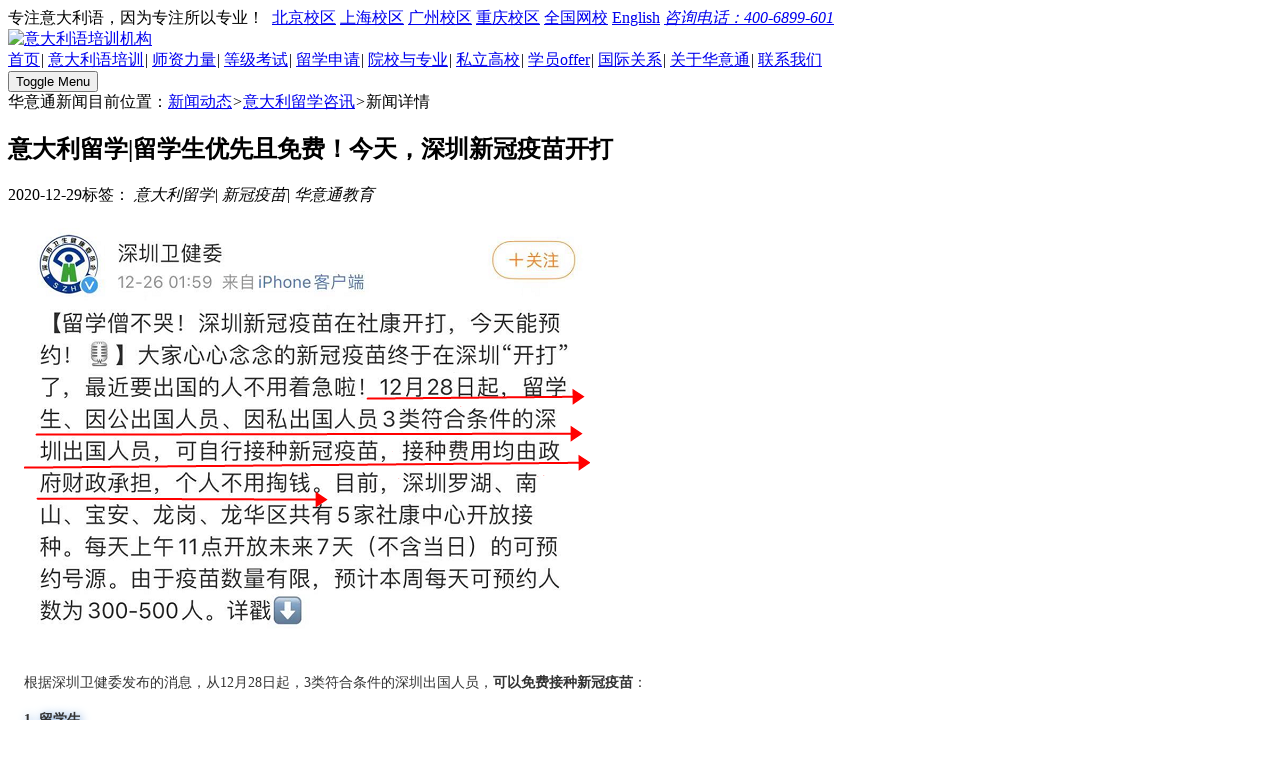

--- FILE ---
content_type: text/html; charset=utf-8
request_url: http://ucsc.amoitaly.cn/detailp/1272
body_size: 10991
content:
<!DOCTYPE html>



<head lang="en">

<meta http-equiv="Content-Type" content="text/html; charset=utf-8" />

<title>意大利留学|留学生优先且免费！今天，深圳新冠疫苗开打</title>

<meta name="description" content="" />

<meta name="keywords" content="意大利留学     新冠疫苗    华意通教育" />

<meta http-equiv="X-UA-Compatible" content="IE=edge">

<meta name="viewport" content="width=device-width, initial-scale=1.0, maximum-scale=1.0, user-scalable=0">

<meta name="apple-mobile-web-app-capable" content="yes">

<meta name="apple-mobile-web-app-status-bar-style" content="black">

<meta name="format-detection" content="telephone=no">

<meta name="renderer" content="webkit">

<meta http-equiv="Cache-Control" content="no-siteapp"/>

<meta name="referrer" content="no-referrer">

<link rel="shortcut icon" href="/favicon.ico" type="image/x-icon" /> 
<link href="/Public/Home/css/animate.min.css" rel="stylesheet" type="text/css">

<link href="/Public/Home/css/cs3.css" rel="stylesheet" type="text/css">

<link href="/Public/Home/css/bootstrap.css" rel="stylesheet" type="text/css">

<link href="/Public/Home/css/style.css" rel="stylesheet" type="text/css">

<link href="/Public/Home/css/css.css" rel="stylesheet" type="text/css">

<link rel="stylesheet" href="/Public/Home/css/main.css">

<link rel="stylesheet" href="/Public/Home/css/swiper.min.css">

<link rel="stylesheet" href="/Public/Home/css/sw.css">

<link href="/Public/Home/css/ggys.css" rel="stylesheet" type="text/css">

<!-- Just for debugging purposes. Don't actually copy these 2 lines! -->

<!--[if lt IE 9]><script src="/Public/Home/js/ie8-responsive-file-warning?v=20135313.js"></script><![endif]-->

<script src="/Public/Home/js/ie-emulation-modes-warning.js?v=20135324"></script>

<!-- HTML5 shim and Respond.js for IE8 support of HTML5 elements and media queries -->

<!--[if lt IE 9]><a href="images">images</a>

<script src="https://oss.maxcdn.com/html5shiv/3.7.2/html5shiv.min.js?v=20135313"></script> 

<script src="https://oss.maxcdn.com/respond/1.4.2/respond.min.js?v=20135313"></script>

<![endif]-->



<script src="/Public/Home/js/ie.js" type="text/javascript"></script>

</head>



<body>

<div id="wrapper">

   <div class="box">
  <div class="headr">
    <div class="headr_t"><span>专注意大利语，因为专注所以专业！</span>
      <font><img src="/Public/Home/tu/tu.jpg" alt="" />
        <a href="/home/gzxq/gzxqpc/sid/1.html" rel="nofollow"><img src="/Public/Home/tu/tu1.jpg" alt="" />北京校区</a>
        <a href="/home/gzxq/gzxqpc/sid/2.html" rel="nofollow"><img src="/Public/Home/tu/tu2.jpg" alt="" />上海校区</a>
        <a href="/home/gzxq/gzxqpc/sid/3.html" rel="nofollow"><img src="/Public/Home/tu/tu3.jpg" alt="" />广州校区</a>
        <a href="/home/gzxq/gzxqpc/sid/4.html" rel="nofollow"><img src="/Public/Home/tu/tu4.jpg" alt="" />重庆校区</a>
        <a href="/home/ydlypx/ydlypx9pc.html" rel="nofollow"><img src="/Public/Home/tu/tu5.jpg" alt="" />全国网校</a>
        <a href="/home/yy/yy.html" rel="nofollow">English</a>
        <em><a href="tel:400-6899-601"><img src="/Public/Home/tu/tu6.jpg"
              alt="" />咨询电话：400-6899-601</a></em>
      </font>
    </div>
    <div class="headr_b">
      <div class="logo"><a href="/"><img src="/Public/Home/images/logo.png" alt="意大利语培训机构" /></a></div>
      <div class="pc_nav">

        <a href="/" class="">首页</a><em>|</em>

        <a href="/ydlypxpc" class="">意大利语培训</a><em>|</em>
        <a href="/szllpc" class="">师资力量</a><em>|</em>
        <a href="/djkspc" class="">等级考试</a><em>|</em>
        <!-- <a href="/newspc" class="sini" >新闻资讯</a><em>|</em> -->
        <a href="/lxsqpc" class="">留学申请</a><em>|</em>
        <a href="/yxyzypc" class="">院校与专业</a><em>|</em>
        <a href="/home/mlo/index.html">私立高校</a><em>|</em>
        <a href="/xypc" class="">学员offer</a><em>|</em>
        <a href="/gjgxpc" class="">国际关系</a><em>|</em>

        <a href="/gywmpc" class="" rel="nofollow">关于华意通</a><em>|</em>

        <a href="/lxwmpc" class="" rel="nofollow">联系我们</a>


      </div>
      <button id="mm-menu-toggle" class="mm-menu-toggle">Toggle Menu</button>
    </div>
  </div>
</div>
<!-- <script language="javascript" src="//scripts.easyliao.com/js/easyliao.js"></script> -->

<script language="javascript">
  function browserRedirect() {
    var sUserAgent = navigator.userAgent.toLowerCase();
    var bIsIpad = sUserAgent.match(/ipad/i) == "ipad";
    var bIsIphoneOs = sUserAgent.match(/iphone os/i) == "iphone os";
    var bIsMidp = sUserAgent.match(/midp/i) == "midp";
    var bIsUc7 = sUserAgent.match(/rv:1.2.3.4/i) == "rv:1.2.3.4";
    var bIsUc = sUserAgent.match(/ucweb/i) == "ucweb";
    var bIsAndroid = sUserAgent.match(/android/i) == "android";
    var bIsCE = sUserAgent.match(/windows ce/i) == "windows ce";
    var bIsWM = sUserAgent.match(/windows mobile/i) == "windows mobile";
    if (bIsIpad || bIsIphoneOs || bIsMidp || bIsUc7 || bIsUc || bIsAndroid || bIsCE || bIsWM) {
      return true;
    }
    return false;
  }

  // if (browserRedirect()) {
  //   document.writeln('<script type="text/javascript" charset="UTF-8" src="//scripts.easyliao.com/33106/63555.js"></sc' + 'ript>');
  // } else {
  //   document.writeln('<script type="text/javascript" charset="UTF-8" src="//scripts.easyliao.com/33106/63321.js"></sc' + 'ript>');
  // }
//  function easyliao(){
//     let head = document.querySelector('head');                
//     let setScript = document.createElement("script");                
//     setScript.setAttribute("type", "text/javascript");                
//     setScript.setAttribute("charset", "UTF-8");                
//     setScript.setAttribute("src", "https://scripts.easyliao.com/33106/63321/lazy.js");                
//     setScript.setAttribute("id", "test1");                
//     head.appendChild(setScript);                
//     let Script = document.createElement("script");                
//     Script.setAttribute("type", "text/javascript");                
//     Script.setAttribute("charset", "UTF-8");                
//     Script.setAttribute("src", "https://scripts.easyliao.com/js/easyliao.js");                
//     Script.setAttribute("id", "test2");                
//     head.appendChild(Script);            
// }            
// easyliao(); 
function easyliao() {
      let head = document.querySelector('head');
      let setScript = document.createElement("script");
      setScript.setAttribute("type", "text/javascript");
      setScript.setAttribute("charset", "UTF-8");
      setScript.setAttribute("src", "https://scripts.easyliao.com/33106/63321/lazy.js");
      setScript.setAttribute("id", "test1"); head.appendChild(setScript);
      let Script = document.createElement("script"); Script.setAttribute("type", "text/javascript");
      Script.setAttribute("charset", "UTF-8");
      Script.setAttribute("src", "https://scripts.easyliao.com/js/easyliao.js");
      Script.setAttribute("id", "test2"); head.appendChild(Script);
    }
    setTimeout(function () {
      easyliao()
    }, 1000);
</script>

  <div class="xw_box2">

    <div class="xwqi">

      <div class="xwqi_l">

        <div class="dqwz"><span>华意通新闻</span><font>目前位置：<a href="/home/news/news.html">新闻动态</a><em>></em><a href="/home/news/news/cid/2.html">意大利留学咨讯</a><em>></em><a >新闻详情</a></font></div>

        <div class="nyin">

          <div class="nyin_t">

            <h2>意大利留学|留学生优先且免费！今天，深圳新冠疫苗开打</h2>

            <p><span><img src="/Public/Home/tu/tu122.jpg" alt="" />2020-12-29</span><span><img src="/Public/Home/tu/tu123.jpg" alt="" />标签：

            
              <em>意大利留学</em><i>|</i>
              <em>     新冠疫苗</em><i>|</i>
              <em>    华意通教育</em>


            </span></p>

          </div>

          <div class="nyin_b">

            <p style="margin: 0px 1em; padding: 0px; max-width: 100%; clear: both; min-height: 1em; color: rgb(51, 51, 51); font-family: -apple-system-font, BlinkMacSystemFont, "><span style="margin: 0px; padding: 0px; max-width: 100%; box-sizing: border-box !important; word-wrap: break-word !important; font-size: 14px; font-family: Optima-Regular, PingFangTC-light;"><img class="" src="https://mmbiz.qpic.cn/sz_mmbiz_png/toFYYpzFAV888hJHJza9b4c84XiaibcpogEvQgMm7vnBLHkLeiamreWjicyORCicm8nmmEc3h91NNLAib74vhicibVkf0Q/640?wx_fmt=png&tp=webp&wxfrom=5&wx_lazy=1&wx_co=1" alt="图片"/></span></p><p style="margin: 0px 1em; padding: 0px; max-width: 100%; clear: both; min-height: 1em; color: rgb(51, 51, 51); font-family: -apple-system-font, BlinkMacSystemFont, "><br/></p><p style="margin: 0px 1em; padding: 0px; max-width: 100%; clear: both; min-height: 1em; color: rgb(51, 51, 51); font-family: -apple-system-font, BlinkMacSystemFont, "><br/></p><p style="margin: 0px 1em; padding: 0px; max-width: 100%; clear: both; min-height: 1em; color: rgb(51, 51, 51); font-family: -apple-system-font, BlinkMacSystemFont, "><span style="margin: 0px; padding: 0px; max-width: 100%; box-sizing: border-box !important; word-wrap: break-word !important; font-family: Optima-Regular, PingFangTC-light;"><span style="margin: 0px; padding: 0px; max-width: 100%; box-sizing: border-box !important; word-wrap: break-word !important; font-size: 14px;">根据深圳卫健委发布的消息，从12月28日起，3类符合条件的深圳出国人员，</span><strong style="margin: 0px; padding: 0px; max-width: 100%; box-sizing: border-box !important; word-wrap: break-word !important;"><span style="margin: 0px; padding: 0px; max-width: 100%; box-sizing: border-box !important; word-wrap: break-word !important; font-size: 14px;">可以免费接种新冠疫苗</span></strong><span style="margin: 0px; padding: 0px; max-width: 100%; box-sizing: border-box !important; word-wrap: break-word !important; font-size: 14px;">：</span></span></p><p style="margin: 0px 1em; padding: 0px; max-width: 100%; clear: both; min-height: 1em; color: rgb(51, 51, 51); font-family: -apple-system-font, BlinkMacSystemFont, "><span style="margin: 0px; padding: 0px; max-width: 100%; box-sizing: border-box !important; word-wrap: break-word !important; font-size: 14px; font-family: Optima-Regular, PingFangTC-light;">&nbsp;</span></p><p style="margin: 0px 1em; padding: 0px; max-width: 100%; clear: both; min-height: 1em; color: rgb(51, 51, 51); font-family: -apple-system-font, BlinkMacSystemFont, "><span style="margin: 0px; padding: 0px; max-width: 100%; box-sizing: border-box !important; word-wrap: break-word !important; font-family: Optima-Regular, PingFangTC-light;"><strong style="margin: 0px; padding: 0px; max-width: 100%; box-sizing: border-box !important; word-wrap: break-word !important;"><span style="margin: 0px; padding: 0px; max-width: 100%; box-sizing: border-box !important; word-wrap: break-word !important; font-size: 14px; text-shadow: rgb(84, 141, 212) 2px 2px 10px;">1. 留学生</span></strong></span></p><p style="margin: 0px 1em; padding: 0px; max-width: 100%; clear: both; min-height: 1em; color: rgb(51, 51, 51); font-family: -apple-system-font, BlinkMacSystemFont, "><span style="margin: 0px; padding: 0px; max-width: 100%; box-sizing: border-box !important; word-wrap: break-word !important; font-family: Optima-Regular, PingFangTC-light;"><strong style="margin: 0px; padding: 0px; max-width: 100%; box-sizing: border-box !important; word-wrap: break-word !important;"><span style="margin: 0px; padding: 0px; max-width: 100%; box-sizing: border-box !important; word-wrap: break-word !important; font-size: 14px; text-shadow: rgb(84, 141, 212) 2px 2px 10px;">2.<span class="Apple-converted-space">&nbsp;</span><span style="margin: 0px; padding: 0px; max-width: 100%; box-sizing: border-box !important; word-wrap: break-word !important; text-shadow: rgb(84, 141, 212) 2px 2px 10px;">因公出国人员</span></span></strong></span></p><p style="margin: 0px 1em; padding: 0px; max-width: 100%; clear: both; min-height: 1em; color: rgb(51, 51, 51); font-family: -apple-system-font, BlinkMacSystemFont, "><span style="margin: 0px; padding: 0px; max-width: 100%; box-sizing: border-box !important; word-wrap: break-word !important; font-family: Optima-Regular, PingFangTC-light;"><strong style="margin: 0px; padding: 0px; max-width: 100%; box-sizing: border-box !important; word-wrap: break-word !important;"><span style="margin: 0px; padding: 0px; max-width: 100%; box-sizing: border-box !important; word-wrap: break-word !important; font-size: 14px; text-shadow: rgb(84, 141, 212) 2px 2px 10px;">3.<span class="Apple-converted-space">&nbsp;</span><span style="margin: 0px; padding: 0px; max-width: 100%; box-sizing: border-box !important; word-wrap: break-word !important; text-shadow: rgb(84, 141, 212) 2px 2px 10px;">因私出国人员</span></span></strong><span style="margin: 0px; padding: 0px; max-width: 100%; box-sizing: border-box !important; word-wrap: break-word !important; font-size: 14px;"><br/><br/>当然，如果是有以下情况的，不应该打！<br/><br/>年龄小于18岁或大于59岁；</span></span></p><p style="margin: 0px 1em; padding: 0px; max-width: 100%; clear: both; min-height: 1em; color: rgb(51, 51, 51); font-family: -apple-system-font, BlinkMacSystemFont, "><span style="margin: 0px; padding: 0px; max-width: 100%; box-sizing: border-box !important; word-wrap: break-word !important; font-size: 14px; font-family: Optima-Regular, PingFangTC-light;">&nbsp;既往接种疫苗时，发生过严重过敏反应的；</span></p><p style="margin: 0px 1em; padding: 0px; max-width: 100%; clear: both; min-height: 1em; color: rgb(51, 51, 51); font-family: -apple-system-font, BlinkMacSystemFont, "><span style="margin: 0px; padding: 0px; max-width: 100%; box-sizing: border-box !important; word-wrap: break-word !important; font-size: 14px; font-family: Optima-Regular, PingFangTC-light;">孕妇；</span></p><p style="margin: 0px 1em; padding: 0px; max-width: 100%; clear: both; min-height: 1em; color: rgb(51, 51, 51); font-family: -apple-system-font, BlinkMacSystemFont, "><span style="margin: 0px; padding: 0px; max-width: 100%; box-sizing: border-box !important; word-wrap: break-word !important; font-size: 14px; font-family: Optima-Regular, PingFangTC-light;">患急性疾病、严重慢性疾病、慢性疾病的急性发作期和发热者；</span></p><p style="margin: 0px 1em; padding: 0px; max-width: 100%; clear: both; min-height: 1em; color: rgb(51, 51, 51); font-family: -apple-system-font, BlinkMacSystemFont, "><span style="font-family: Optima-Regular, PingFangTC-light; font-size: 14px; letter-spacing: 0.544px;">&nbsp;患有其他疾病，经医生评估后认为不能接种的。</span></p><p style="margin: 0px 1em; padding: 0px; max-width: 100%; clear: both; min-height: 1em; color: rgb(51, 51, 51); font-family: -apple-system-font, BlinkMacSystemFont, "><span style="margin: 0px; padding: 0px; max-width: 100%; box-sizing: border-box !important; word-wrap: break-word !important; font-size: 14px; font-family: Optima-Regular, PingFangTC-light;">&nbsp;</span></p><p style="margin: 0px 1em; padding: 0px; max-width: 100%; clear: both; min-height: 1em; color: rgb(51, 51, 51); font-family: -apple-system-font, BlinkMacSystemFont, "><span style="margin: 0px; padding: 0px; max-width: 100%; box-sizing: border-box !important; word-wrap: break-word !important; font-family: Optima-Regular, PingFangTC-light;"><strong style="margin: 0px; padding: 0px; max-width: 100%; box-sizing: border-box !important; word-wrap: break-word !important;"><span style="margin: 0px; padding: 0px; max-width: 100%; box-sizing: border-box !important; word-wrap: break-word !important; font-size: 14px;">未成年的留学孩子，预约不了哈。<br/><span style="margin: 0px; padding: 0px; max-width: 100%; color: rgb(110, 110, 110); text-align: left; box-sizing: border-box !important; overflow-wrap: break-word !important;">系统将会对受种者年龄和人群分类进行校验，</span><strong style="margin: 0px; padding: 0px; max-width: 100%; color: rgb(110, 110, 110); text-align: left; box-sizing: border-box !important; overflow-wrap: break-word !important;">不满18岁及超过59岁的人将无法进进入预约环节。</strong></span></strong></span></p><p style="margin: 0px 1em; padding: 0px; max-width: 100%; clear: both; min-height: 1em; color: rgb(51, 51, 51); font-family: -apple-system-font, BlinkMacSystemFont, "><span style="margin: 0px; padding: 0px; max-width: 100%; box-sizing: border-box !important; word-wrap: break-word !important; font-size: 14px; font-family: Optima-Regular, PingFangTC-light;">&nbsp;</span></p><p style="margin: 0px 1em; padding: 0px; max-width: 100%; clear: both; min-height: 1em; color: rgb(51, 51, 51); font-family: -apple-system-font, BlinkMacSystemFont, "><span style="margin: 0px; padding: 0px; max-width: 100%; box-sizing: border-box !important; word-wrap: break-word !important; font-size: 14px; font-family: Optima-Regular, PingFangTC-light;">那疫苗有多少？疫苗去哪打？疫苗咋预约？<br/><br/><br/><br/></span></p><p style="margin: 0px 1em; padding: 0px; max-width: 100%; clear: both; min-height: 1em; color: rgb(51, 51, 51); font-family: -apple-system-font, BlinkMacSystemFont, "><span style="margin: 0px; padding: 0px; max-width: 100%; box-sizing: border-box !important; word-wrap: break-word !important; color: rgb(84, 141, 212); font-family: Optima-Regular, PingFangTC-light;"><strong style="margin: 0px; padding: 0px; max-width: 100%; box-sizing: border-box !important; word-wrap: break-word !important;"><span style="margin: 0px; padding: 0px; max-width: 100%; font-size: 14px; box-sizing: border-box !important; overflow-wrap: break-word !important;">&lt;&lt;&lt;&lt;<span style="margin: 0px; padding: 0px; max-width: 100%; box-sizing: border-box !important; overflow-wrap: break-word !important;">疫苗有多少</span></span></strong></span></p><p style="margin: 0px 1em; padding: 0px; max-width: 100%; clear: both; min-height: 1em; color: rgb(51, 51, 51); font-family: -apple-system-font, BlinkMacSystemFont, "><span style="margin: 0px; padding: 0px; max-width: 100%; box-sizing: border-box !important; word-wrap: break-word !important; color: rgb(84, 141, 212); font-family: Optima-Regular, PingFangTC-light;"><strong style="margin: 0px; padding: 0px; max-width: 100%; box-sizing: border-box !important; word-wrap: break-word !important;"><span style="margin: 0px; padding: 0px; max-width: 100%; font-size: 14px; box-sizing: border-box !important; overflow-wrap: break-word !important;"><br/></span></strong></span></p><p style="margin: 0px 1em; padding: 0px; max-width: 100%; clear: both; min-height: 1em; color: rgb(51, 51, 51); font-family: -apple-system-font, BlinkMacSystemFont, "><span style="margin: 0px; padding: 0px; max-width: 100%; box-sizing: border-box !important; word-wrap: break-word !important; font-family: Optima-Regular, PingFangTC-light;"><span style="margin: 0px; padding: 0px; max-width: 100%; box-sizing: border-box !important; word-wrap: break-word !important; font-size: 14px;">由于疫苗数量有限，预计本周每天</span><strong style="margin: 0px; padding: 0px; max-width: 100%; box-sizing: border-box !important; word-wrap: break-word !important;"><span style="margin: 0px; padding: 0px; max-width: 100%; box-sizing: border-box !important; word-wrap: break-word !important; font-size: 14px;">可预约人数为300-500人</span></strong><span style="margin: 0px; padding: 0px; max-width: 100%; box-sizing: border-box !important; word-wrap: break-word !important; font-size: 14px;">。</span></span></p><p style="margin: 0px 1em; padding: 0px; max-width: 100%; clear: both; min-height: 1em; color: rgb(51, 51, 51); font-family: -apple-system-font, BlinkMacSystemFont, "><span style="margin: 0px; padding: 0px; max-width: 100%; box-sizing: border-box !important; word-wrap: break-word !important; font-size: 14px; font-family: Optima-Regular, PingFangTC-light;">&nbsp;</span></p><p style="margin: 0px 1em; padding: 0px; max-width: 100%; clear: both; min-height: 1em; color: rgb(51, 51, 51); font-family: -apple-system-font, BlinkMacSystemFont, "><span style="margin: 0px; padding: 0px; max-width: 100%; box-sizing: border-box !important; word-wrap: break-word !important; font-size: 14px; font-family: Optima-Regular, PingFangTC-light;">暂时约不上的童鞋也不用急，后续将根据需求，随时调整疫苗数量。</span></p><p style="margin: 0px 1em; padding: 0px; max-width: 100%; clear: both; min-height: 1em; color: rgb(51, 51, 51); font-family: -apple-system-font, BlinkMacSystemFont, "><br/></p><p style="margin: 0px 1em; padding: 0px; max-width: 100%; clear: both; min-height: 1em; color: rgb(51, 51, 51); font-family: -apple-system-font, BlinkMacSystemFont, "><span style="margin: 0px; padding: 0px; max-width: 100%; box-sizing: border-box !important; word-wrap: break-word !important; font-size: 14px; font-family: Optima-Regular, PingFangTC-light;"><img class="" src="https://mmbiz.qpic.cn/sz_mmbiz_png/toFYYpzFAV888hJHJza9b4c84Xiaibcpogecpnpz2c4icDSLTiaa2icDU0vBkTov446TYBCqqVbpZy4AK5ibcsF7IVDQ/640?wx_fmt=png&tp=webp&wxfrom=5&wx_lazy=1&wx_co=1" alt="图片" width="836" height="408"/><br/></span><span style="margin: 0px; padding: 0px; max-width: 100%; box-sizing: border-box !important; word-wrap: break-word !important; font-family: Optima-Regular, PingFangTC-light;"><strong style="margin: 0px; padding: 0px; max-width: 100%; box-sizing: border-box !important; word-wrap: break-word !important;"><span style="margin: 0px; padding: 0px; max-width: 100%; box-sizing: border-box !important; word-wrap: break-word !important; font-size: 14px;"><br/>每天上午11点</span></strong><span style="margin: 0px; padding: 0px; max-width: 100%; box-sizing: border-box !important; word-wrap: break-word !important; font-size: 14px;">开放未来7天（不含当日）的可预约号源。</span></span></p><p style="margin: 0px 1em; padding: 0px; max-width: 100%; clear: both; min-height: 1em; color: rgb(51, 51, 51); font-family: -apple-system-font, BlinkMacSystemFont, "><span style="margin: 0px; padding: 0px; max-width: 100%; box-sizing: border-box !important; word-wrap: break-word !important; font-size: 14px; font-family: Optima-Regular, PingFangTC-light;">&nbsp;</span></p><p style="margin: 0px 1em; padding: 0px; max-width: 100%; clear: both; min-height: 1em; color: rgb(51, 51, 51); font-family: -apple-system-font, BlinkMacSystemFont, "><br/></p><p style="margin: 0px 1em; padding: 0px; max-width: 100%; clear: both; min-height: 1em; color: rgb(51, 51, 51); font-family: -apple-system-font, BlinkMacSystemFont, "><span style="margin: 0px; padding: 0px; max-width: 100%; box-sizing: border-box !important; word-wrap: break-word !important; font-size: 14px; font-family: Optima-Regular, PingFangTC-light;">&nbsp;</span></p><p style="margin: 0px 1em; padding: 0px; max-width: 100%; clear: both; min-height: 1em; color: rgb(51, 51, 51); font-family: -apple-system-font, BlinkMacSystemFont, "><span style="margin: 0px; padding: 0px; max-width: 100%; box-sizing: border-box !important; word-wrap: break-word !important; color: rgb(84, 141, 212); font-family: Optima-Regular, PingFangTC-light;"><strong style="margin: 0px; padding: 0px; max-width: 100%; box-sizing: border-box !important; word-wrap: break-word !important;"><span style="margin: 0px; padding: 0px; max-width: 100%; font-size: 14px; box-sizing: border-box !important; overflow-wrap: break-word !important;">&lt;&lt;&lt;<span style="margin: 0px; padding: 0px; max-width: 100%; box-sizing: border-box !important; overflow-wrap: break-word !important;">疫苗去哪打？</span></span></strong></span></p><p style="margin: 0px 1em; padding: 0px; max-width: 100%; clear: both; min-height: 1em; color: rgb(51, 51, 51); font-family: -apple-system-font, BlinkMacSystemFont, "><br/></p><p style="margin: 0px 1em; padding: 0px; max-width: 100%; clear: both; min-height: 1em; color: rgb(51, 51, 51); font-family: -apple-system-font, BlinkMacSystemFont, "><span style="margin: 0px; padding: 0px; max-width: 100%; box-sizing: border-box !important; word-wrap: break-word !important; font-size: 14px; font-family: Optima-Regular, PingFangTC-light;">目前，深圳罗湖、南山、宝安、龙岗、龙华区共有5家社康中心开放接种。</span></p><p style="margin: 0px 1em; padding: 0px; max-width: 100%; clear: both; min-height: 1em; color: rgb(51, 51, 51); font-family: -apple-system-font, BlinkMacSystemFont, "><span style="margin: 0px; padding: 0px; max-width: 100%; box-sizing: border-box !important; word-wrap: break-word !important; font-size: 14px; font-family: Optima-Regular, PingFangTC-light;">&nbsp;<img class="" src="https://mmbiz.qpic.cn/sz_mmbiz_jpg/toFYYpzFAV888hJHJza9b4c84Xiaibcpog7eejHY3O9VBk470PKJko0ealGz6TVFyLcIA1DZ38sLyEMbtnU0DrMQ/640?wx_fmt=jpeg&tp=webp&wxfrom=5&wx_lazy=1&wx_co=1" alt="图片" width="871" height="1141"/></span></p><p style="margin: 0px 1em; padding: 0px; max-width: 100%; clear: both; min-height: 1em; color: rgb(51, 51, 51); font-family: -apple-system-font, BlinkMacSystemFont, "><br/></p><p style="margin: 0px 1em; padding: 0px; max-width: 100%; clear: both; min-height: 1em; color: rgb(51, 51, 51); font-family: -apple-system-font, BlinkMacSystemFont, "><br/></p><p style="margin: 0px 1em; padding: 0px; max-width: 100%; clear: both; min-height: 1em; color: rgb(51, 51, 51); font-family: -apple-system-font, BlinkMacSystemFont, "><span style="margin: 0px; padding: 0px; max-width: 100%; box-sizing: border-box !important; word-wrap: break-word !important; color: rgb(84, 141, 212); font-family: Optima-Regular, PingFangTC-light;"><strong style="margin: 0px; padding: 0px; max-width: 100%; box-sizing: border-box !important; word-wrap: break-word !important;"><span style="margin: 0px; padding: 0px; max-width: 100%; font-size: 14px; box-sizing: border-box !important; overflow-wrap: break-word !important;">&lt;&lt;&lt;<span style="margin: 0px; padding: 0px; max-width: 100%; box-sizing: border-box !important; overflow-wrap: break-word !important;">疫苗怎么预约？</span></span></strong></span></p><p style="margin: 0px 1em; padding: 0px; max-width: 100%; clear: both; min-height: 1em; color: rgb(51, 51, 51); font-family: -apple-system-font, BlinkMacSystemFont, "><br/></p><p style="margin: 0px 1em; padding: 0px; max-width: 100%; clear: both; min-height: 1em; color: rgb(51, 51, 51); font-family: -apple-system-font, BlinkMacSystemFont, "><span style="margin: 0px; padding: 0px; max-width: 100%; box-sizing: border-box !important; word-wrap: break-word !important; font-size: 14px; font-family: Optima-Regular, PingFangTC-light;">以下内容转自<span style="margin: 0px; padding: 0px; max-width: 100%; box-sizing: border-box !important; word-wrap: break-word !important; text-shadow: rgb(242, 220, 219) 2px 2px 10px; background-color: rgb(242, 220, 219);">深圳卫健委公众号</span></span></p><p style="margin: 0px 1em; padding: 0px; max-width: 100%; clear: both; min-height: 1em; color: rgb(51, 51, 51); font-family: -apple-system-font, BlinkMacSystemFont, "><br/></p><p></p><section><p style="margin-top: 0px; margin-bottom: 0px; padding: 0px; max-width: 100%; clear: both; min-height: 1em; box-sizing: border-box !important; overflow-wrap: break-word !important;"><br/></p></section><p></p><p style="margin-top: 0px; margin-bottom: 0px; padding: 0px; max-width: 100%; clear: both; min-height: 1em; color: rgb(51, 51, 51); font-family: -apple-system-font, BlinkMacSystemFont, "><br/></p><p></p><section><img class="" src="https://mmbiz.qpic.cn/sz_mmbiz_png/toFYYpzFAV888hJHJza9b4c84XiaibcpogX2TtIIVSIYAzP7ia9KOcdqyhKF8skzUlCvSsw32v1lwzXLHlXjETRRQ/640?wx_fmt=png&tp=webp&wxfrom=5&wx_lazy=1&wx_co=1" alt="图片"/></section><section><p style="margin: 0px 1em; padding: 0px; max-width: 100%; box-sizing: border-box !important; word-wrap: break-word !important; clear: both; min-height: 1em; text-align: center;"><span style="margin: 0px; padding: 0px; max-width: 100%; box-sizing: border-box !important; word-wrap: break-word !important; font-size: 18px; color: rgb(25, 82, 224); font-family: Optima-Regular, PingFangTC-light;"><strong style="margin: 0px; padding: 0px; max-width: 100%; box-sizing: border-box !important; word-wrap: break-word !important;">建档</strong></span></p><p style="margin-top: 0px; margin-bottom: 0px; padding: 0px; max-width: 100%; clear: both; min-height: 1em; box-sizing: border-box !important; overflow-wrap: break-word !important;"><br/></p></section><section><p style="margin: 0px 1em; padding: 0px; max-width: 100%; box-sizing: border-box !important; word-wrap: break-word !important; clear: both; min-height: 1em;"><span style="margin: 0px; padding: 0px; max-width: 100%; box-sizing: border-box !important; overflow-wrap: break-word !important;">关注<strong style="margin: 0px; padding: 0px; max-width: 100%; box-sizing: border-box !important; word-wrap: break-word !important;">“健康深圳”</strong>微信公众号</span></p><p style="margin-top: 0px; margin-bottom: 0px; padding: 0px; max-width: 100%; clear: both; min-height: 1em; box-sizing: border-box !important; overflow-wrap: break-word !important;"><br/></p></section><section><p style="margin: 0px 1em; padding: 0px; max-width: 100%; box-sizing: border-box !important; word-wrap: break-word !important; clear: both; min-height: 1em; text-align: center;"><span style="margin: 0px; padding: 0px; max-width: 100%; box-sizing: border-box !important; word-wrap: break-word !important; font-family: Optima-Regular, PingFangTC-light; font-size: 14px;">▽</span></p></section><section><section><img class="" src="https://mmbiz.qpic.cn/sz_mmbiz_jpg/toFYYpzFAV888hJHJza9b4c84XiaibcpogMRpKCYeWbLOo4FWw2u9BB6wg54rUTK1vCAZ82lOzbCyRwCFaCSTWXQ/640?wx_fmt=jpeg&tp=webp&wxfrom=5&wx_lazy=1&wx_co=1" alt="图片"/></section></section><section><p style="margin-top: 0px; margin-bottom: 0px; padding: 0px; max-width: 100%; clear: both; min-height: 1em; box-sizing: border-box !important; overflow-wrap: break-word !important;"><br/></p></section><section><p style="margin: 0px 1em; padding: 0px; max-width: 100%; box-sizing: border-box !important; word-wrap: break-word !important; clear: both; min-height: 1em;"><span style="margin: 0px; padding: 0px; max-width: 100%; box-sizing: border-box !important; overflow-wrap: break-word !important;">在首页菜单栏，依次点击<strong style="margin: 0px; padding: 0px; max-width: 100%; box-sizing: border-box !important; word-wrap: break-word !important;">【便民服务】</strong>-<strong style="margin: 0px; padding: 0px; max-width: 100%; box-sizing: border-box !important; word-wrap: break-word !important;">【新冠疫苗接种】</strong>-<strong style="margin: 0px; padding: 0px; max-width: 100%; box-sizing: border-box !important; word-wrap: break-word !important;">【下一步，信息预登记】</strong>，如果人数过多，将会有弹窗提示，可等10秒后再试。</span></p></section><section><p style="margin-top: 0px; margin-bottom: 0px; padding: 0px; max-width: 100%; clear: both; min-height: 1em; box-sizing: border-box !important; overflow-wrap: break-word !important;"><br/></p></section><section><p style="margin: 0px 1em; padding: 0px; max-width: 100%; box-sizing: border-box !important; word-wrap: break-word !important; clear: both; min-height: 1em; text-align: center;"><span style="margin: 0px; padding: 0px; max-width: 100%; box-sizing: border-box !important; word-wrap: break-word !important; font-family: Optima-Regular, PingFangTC-light; font-size: 14px;">▽</span></p><section><img class="rich_pages " src="https://mmbiz.qpic.cn/sz_mmbiz_png/toFYYpzFAV888hJHJza9b4c84Xiaibcpog0W6icbvaicBqxMFab74IrodxibFqEzHeYt4yibUhpRpYCnPlicPjT6fHicHQ/640?wx_fmt=png&tp=webp&wxfrom=5&wx_lazy=1&wx_co=1" alt="图片"/></section><p style="margin-top: 0px; margin-bottom: 0px; padding: 0px; max-width: 100%; clear: both; min-height: 1em; text-align: center; box-sizing: border-box !important; overflow-wrap: break-word !important;"><br/></p><p style="margin-top: 0px; margin-bottom: 0px; padding: 0px; max-width: 100%; clear: both; min-height: 1em; text-align: center; box-sizing: border-box !important; overflow-wrap: break-word !important;"><br/></p></section><section><p style="margin: 0px 1em; padding: 0px; max-width: 100%; box-sizing: border-box !important; word-wrap: break-word !important; clear: both; min-height: 1em;"><span style="margin: 0px; padding: 0px; max-width: 100%; box-sizing: border-box !important; overflow-wrap: break-word !important;">阅读《用户隐私条款》并同意后，在<strong style="margin: 0px; padding: 0px; max-width: 100%; box-sizing: border-box !important; word-wrap: break-word !important;">【信息预登记】</strong>页面填写信息，完成后点击【确认提交】。</span></p></section><section><p style="margin-top: 0px; margin-bottom: 0px; padding: 0px; max-width: 100%; clear: both; min-height: 1em; box-sizing: border-box !important; overflow-wrap: break-word !important;"><br/></p><section><p style="margin: 0px 1em; padding: 0px; max-width: 100%; box-sizing: border-box !important; word-wrap: break-word !important; clear: both; min-height: 1em; text-align: center;"><span style="margin: 0px; padding: 0px; max-width: 100%; box-sizing: border-box !important; word-wrap: break-word !important; font-family: Optima-Regular, PingFangTC-light; font-size: 14px;">▽</span></p></section><section><section><img class="" src="https://mmbiz.qpic.cn/sz_mmbiz_png/toFYYpzFAV888hJHJza9b4c84XiaibcpogmFWoo5tEJbib0kKGhyypHibpqv59iaRWsRhgWxLOgaBFkDazxHweIibVxA/640?wx_fmt=png&tp=webp&wxfrom=5&wx_lazy=1&wx_co=1" alt="图片" width="840" height="1599"/></section></section><p style="margin-top: 0px; margin-bottom: 0px; padding: 0px; max-width: 100%; clear: both; min-height: 1em; box-sizing: border-box !important; overflow-wrap: break-word !important;"><br/></p></section><section><p style="margin: 0px 1em; padding: 0px; max-width: 100%; box-sizing: border-box !important; word-wrap: break-word !important; clear: both; min-height: 1em;"><span style="margin: 0px; padding: 0px; max-width: 100%; box-sizing: border-box !important; overflow-wrap: break-word !important;">点击提交后，还需<strong style="margin: 0px; padding: 0px; max-width: 100%; box-sizing: border-box !important; word-wrap: break-word !important;">补充留学、出国相关证明材料，</strong>可上传最多5张图片及100字以内的备注说明。</span></p><p style="margin-top: 0px; margin-bottom: 0px; padding: 0px; max-width: 100%; clear: both; min-height: 1em; box-sizing: border-box !important; overflow-wrap: break-word !important;"><br/></p></section><section><p style="margin: 0px 1em; padding: 0px; max-width: 100%; box-sizing: border-box !important; word-wrap: break-word !important; clear: both; min-height: 1em; text-align: center;"><span style="margin: 0px; padding: 0px; max-width: 100%; box-sizing: border-box !important; word-wrap: break-word !important; font-family: Optima-Regular, PingFangTC-light; font-size: 14px;">▽</span></p></section><section><section><img class="" src="https://mmbiz.qpic.cn/sz_mmbiz_png/toFYYpzFAV888hJHJza9b4c84XiaibcpogrAbScCEaThNUC2dEMy5PqFH8Q5Fe4ejkhOLQDZe4KOC6uboZrMCF3g/640?wx_fmt=png&tp=webp&wxfrom=5&wx_lazy=1&wx_co=1" alt="图片" width="849" height="1826"/></section></section><section><p style="margin-top: 0px; margin-bottom: 0px; padding: 0px; max-width: 100%; clear: both; min-height: 1em; box-sizing: border-box !important; overflow-wrap: break-word !important;"><br/></p></section><section><p style="margin: 0px 1em; padding: 0px; max-width: 100%; box-sizing: border-box !important; word-wrap: break-word !important; clear: both; min-height: 1em;"><span style="margin: 0px; padding: 0px; max-width: 100%; box-sizing: border-box !important; overflow-wrap: break-word !important;">提交成功后，系统自动返回信息登记页面，点击<strong style="margin: 0px; padding: 0px; max-width: 100%; box-sizing: border-box !important; word-wrap: break-word !important;">【预约接种】</strong>即可预约。</span></p></section><section><p style="margin-top: 0px; margin-bottom: 0px; padding: 0px; max-width: 100%; clear: both; min-height: 1em; box-sizing: border-box !important; overflow-wrap: break-word !important;"><br/></p></section><section><p style="margin-top: 0px; margin-bottom: 0px; padding: 0px; max-width: 100%; clear: both; min-height: 1em; box-sizing: border-box !important; overflow-wrap: break-word !important;"><br/></p></section><section><img class="" src="https://mmbiz.qpic.cn/sz_mmbiz_png/toFYYpzFAV888hJHJza9b4c84Xiaibcpog0pAtS9qkiaEe9bIdWFh7dohZDLKP9HgMIIAO5nP6uXNg45jAYym4YfQ/640?wx_fmt=png&tp=webp&wxfrom=5&wx_lazy=1&wx_co=1" alt="图片"/></section><section><p style="margin: 0px 1em; padding: 0px; max-width: 100%; box-sizing: border-box !important; word-wrap: break-word !important; clear: both; min-height: 1em; text-align: center;"><span style="margin: 0px; padding: 0px; max-width: 100%; box-sizing: border-box !important; word-wrap: break-word !important; font-family: Optima-Regular, PingFangTC-light;"><strong style="margin: 0px; padding: 0px; max-width: 100%; box-sizing: border-box !important; word-wrap: break-word !important; letter-spacing: 0px;">预约</strong><br/></span></p></section><section><p style="margin: 0px 1em; padding: 0px; max-width: 100%; box-sizing: border-box !important; word-wrap: break-word !important; clear: both; min-height: 1em;"><span style="margin: 0px; padding: 0px; max-width: 100%; box-sizing: border-box !important; word-wrap: break-word !important; letter-spacing: 0px; font-family: Optima-Regular, PingFangTC-light;">&nbsp;</span></p><p style="margin: 0px 1em; padding: 0px; max-width: 100%; box-sizing: border-box !important; word-wrap: break-word !important; clear: both; min-height: 1em;"><span style="margin: 0px; padding: 0px; max-width: 100%; box-sizing: border-box !important; overflow-wrap: break-word !important;">在“自助建档”页面，点击<strong style="margin: 0px; padding: 0px; max-width: 100%; box-sizing: border-box !important; word-wrap: break-word !important;">&nbsp;【预约接种】</strong>。</span></p></section><section><p style="margin-top: 0px; margin-bottom: 0px; padding: 0px; max-width: 100%; clear: both; min-height: 1em; box-sizing: border-box !important; overflow-wrap: break-word !important;"><br/></p></section><section><p style="margin: 0px 1em; padding: 0px; max-width: 100%; box-sizing: border-box !important; word-wrap: break-word !important; clear: both; min-height: 1em; text-align: center;"><span style="margin: 0px; padding: 0px; max-width: 100%; box-sizing: border-box !important; word-wrap: break-word !important; font-family: Optima-Regular, PingFangTC-light; font-size: 14px;">▽</span></p></section><section><section><img class="" src="https://mmbiz.qpic.cn/sz_mmbiz_png/toFYYpzFAV888hJHJza9b4c84Xiaibcpogpm6Chlgh3axJmBynpMygzfk3pgWasA4xOPSMfHUPwR1aAibSDJPA1xg/640?wx_fmt=png&tp=webp&wxfrom=5&wx_lazy=1&wx_co=1" alt="图片" width="882" height="1975"/></section></section><section><p style="margin-top: 0px; margin-bottom: 0px; padding: 0px; max-width: 100%; clear: both; min-height: 1em; box-sizing: border-box !important; overflow-wrap: break-word !important;"><br/></p></section><section><p style="margin: 0px 1em; padding: 0px; max-width: 100%; box-sizing: border-box !important; word-wrap: break-word !important; clear: both; min-height: 1em;"><span style="margin: 0px; padding: 0px; max-width: 100%; box-sizing: border-box !important; overflow-wrap: break-word !important;">阅读《用户同意书》并同意后，点击<strong style="margin: 0px; padding: 0px; max-width: 100%; box-sizing: border-box !important; word-wrap: break-word !important;">【去预约】；</strong></span></p><p style="margin-top: 0px; margin-bottom: 0px; padding: 0px; max-width: 100%; clear: both; min-height: 1em; box-sizing: border-box !important; overflow-wrap: break-word !important;"><br/></p><p style="margin: 0px 1em; padding: 0px; max-width: 100%; box-sizing: border-box !important; word-wrap: break-word !important; clear: both; min-height: 1em;"><span style="margin: 0px; padding: 0px; max-width: 100%; box-sizing: border-box !important; overflow-wrap: break-word !important;">选择<strong style="margin: 0px; padding: 0px; max-width: 100%; box-sizing: border-box !important; word-wrap: break-word !important;">【预约时间】</strong>和<strong style="margin: 0px; padding: 0px; max-width: 100%; box-sizing: border-box !important; word-wrap: break-word !important;">【接种门诊】；</strong></span></p><p style="margin-top: 0px; margin-bottom: 0px; padding: 0px; max-width: 100%; clear: both; min-height: 1em; box-sizing: border-box !important; overflow-wrap: break-word !important;"><br/></p></section><section><p style="margin: 0px 1em; padding: 0px; max-width: 100%; box-sizing: border-box !important; word-wrap: break-word !important; clear: both; min-height: 1em; text-align: center;"><span style="margin: 0px; padding: 0px; max-width: 100%; box-sizing: border-box !important; word-wrap: break-word !important; font-family: Optima-Regular, PingFangTC-light; font-size: 14px;">▽</span></p></section><section><section><img class="" src="https://mmbiz.qpic.cn/sz_mmbiz_png/toFYYpzFAV888hJHJza9b4c84XiaibcpogZxPUnQQ1qdAN5v8ib5Z89RujJyTnvrcFnPYXk3nYEDvvQhvOm7xQjng/640?wx_fmt=png&tp=webp&wxfrom=5&wx_lazy=1&wx_co=1" alt="图片" width="889" height="2132"/></section></section><section><p style="margin-top: 0px; margin-bottom: 0px; padding: 0px; max-width: 100%; clear: both; min-height: 1em; box-sizing: border-box !important; overflow-wrap: break-word !important;"><br/></p></section><section><ul class=" list-paddingleft-2" style="padding: 0px 0px 0px 2.2em; max-width: 100%; box-sizing: border-box !important; overflow-wrap: break-word !important;"><li><p style="margin: 0px 1em; padding: 0px; max-width: 100%; box-sizing: border-box !important; word-wrap: break-word !important; clear: both; min-height: 1em;"><span style="margin: 0px; padding: 0px; max-width: 100%; box-sizing: border-box !important; overflow-wrap: break-word !important;">预约成功后可查看预约记录，如果要取消，点击<strong style="margin: 0px; padding: 0px; max-width: 100%; box-sizing: border-box !important; word-wrap: break-word !important;">【取消预约】。</strong></span></p></li></ul><p style="margin-top: 0px; margin-bottom: 0px; padding: 0px; max-width: 100%; clear: both; min-height: 1em; box-sizing: border-box !important; overflow-wrap: break-word !important;"><br/></p></section><section><section><p style="margin-top: 0px; margin-bottom: 0px; padding: 0px; max-width: 100%; clear: both; min-height: 1em; box-sizing: border-box !important; overflow-wrap: break-word !important;"><span style="margin: 0px; padding: 0px; max-width: 100%; box-sizing: border-box !important; word-wrap: break-word !important; font-family: Optima-Regular, PingFangTC-light; font-size: 14px;"><strong style="margin: 0px; padding: 0px; max-width: 100%; box-sizing: border-box !important; word-wrap: break-word !important;">温馨提示</strong></span></p><p style="margin-top: 0px; margin-bottom: 0px; padding: 0px; max-width: 100%; clear: both; min-height: 1em; box-sizing: border-box !important; overflow-wrap: break-word !important;"><br/></p><p style="margin-top: 0px; margin-bottom: 0px; padding: 0px; max-width: 100%; clear: both; min-height: 1em; box-sizing: border-box !important; overflow-wrap: break-word !important;"><span style="margin: 0px; padding: 0px; max-width: 100%; box-sizing: border-box !important; word-wrap: break-word !important; font-family: Optima-Regular, PingFangTC-light; font-size: 14px;">疫苗名称默认新冠疫苗，受种者默认为建档填写的用户信息，2者不可修改。</span></p></section></section><p></p><p style="margin: 0px 1em; padding: 0px; max-width: 100%; clear: both; min-height: 1em; color: rgb(51, 51, 51); font-family: -apple-system-font, BlinkMacSystemFont, "><br/></p><p style="margin: 0px 1em; padding: 0px; max-width: 100%; clear: both; min-height: 1em; color: rgb(51, 51, 51); font-family: -apple-system-font, BlinkMacSystemFont, "><br/></p><p style="margin: 0px 1em; padding: 0px; max-width: 100%; clear: both; min-height: 1em; color: rgb(51, 51, 51); font-family: -apple-system-font, BlinkMacSystemFont, "><br/></p><p style="margin: 0px 1em; padding: 0px; max-width: 100%; clear: both; min-height: 1em; color: rgb(51, 51, 51); font-family: -apple-system-font, BlinkMacSystemFont, "><span style="margin: 0px; padding: 0px; max-width: 100%; box-sizing: border-box !important; word-wrap: break-word !important; font-family: Optima-Regular, PingFangTC-light;"><strong style="margin: 0px; padding: 0px; max-width: 100%; box-sizing: border-box !important; word-wrap: break-word !important;"><span style="margin: 0px; padding: 0px; max-width: 100%; box-sizing: border-box !important; word-wrap: break-word !important; font-size: 14px; color: rgb(84, 141, 212);">&lt;&lt;&lt;&lt;打的时候要注意啥？</span></strong></span></p><p style="margin: 0px 1em; padding: 0px; max-width: 100%; clear: both; min-height: 1em; color: rgb(51, 51, 51); font-family: -apple-system-font, BlinkMacSystemFont, "><span style="margin: 0px; padding: 0px; max-width: 100%; box-sizing: border-box !important; word-wrap: break-word !important; font-size: 14px; font-family: Optima-Regular, PingFangTC-light;">&nbsp;</span></p><p style="margin: 0px 1em; padding: 0px; max-width: 100%; clear: both; min-height: 1em; color: rgb(51, 51, 51); font-family: -apple-system-font, BlinkMacSystemFont, "><span style="margin: 0px; padding: 0px; max-width: 100%; box-sizing: border-box !important; word-wrap: break-word !important; font-family: Optima-Regular, PingFangTC-light;"><span style="margin: 0px; padding: 0px; max-width: 100%; box-sizing: border-box !important; word-wrap: break-word !important; font-size: 14px;">一定要带上带上</span><strong style="margin: 0px; padding: 0px; max-width: 100%; box-sizing: border-box !important; word-wrap: break-word !important;"><span style="margin: 0px; padding: 0px; max-width: 100%; box-sizing: border-box !important; word-wrap: break-word !important; font-size: 14px;">身份证、护照、签证</span></strong><span style="margin: 0px; padding: 0px; max-width: 100%; box-sizing: border-box !important; word-wrap: break-word !important; font-size: 14px;">，并出示健康码，供医护人员现场查验。</span></span></p><p style="margin: 0px 1em; padding: 0px; max-width: 100%; clear: both; min-height: 1em; color: rgb(51, 51, 51); font-family: -apple-system-font, BlinkMacSystemFont, "><span style="margin: 0px; padding: 0px; max-width: 100%; box-sizing: border-box !important; word-wrap: break-word !important; font-family: Optima-Regular, PingFangTC-light;"><span style="margin: 0px; padding: 0px; max-width: 100%; box-sizing: border-box !important; word-wrap: break-word !important; font-size: 14px;"><br/>目前提供的新冠疫苗</span><strong style="margin: 0px; padding: 0px; max-width: 100%; box-sizing: border-box !important; word-wrap: break-word !important;"><span style="margin: 0px; padding: 0px; max-width: 100%; box-sizing: border-box !important; word-wrap: break-word !important; font-size: 14px;">全程需要打2针，中间间隔2-4周</span></strong><span style="margin: 0px; padding: 0px; max-width: 100%; box-sizing: border-box !important; word-wrap: break-word !important; font-size: 14px;">。通过上臂外侧三角肌肌内注射。<br/></span></span></p><p style="margin: 0px 1em; padding: 0px; max-width: 100%; clear: both; min-height: 1em; color: rgb(51, 51, 51); font-family: -apple-system-font, BlinkMacSystemFont, "><br/></p><p style="margin: 0px 1em; padding: 0px; max-width: 100%; clear: both; min-height: 1em; color: rgb(51, 51, 51); font-family: -apple-system-font, BlinkMacSystemFont, "><span style="margin: 0px; padding: 0px; max-width: 100%; box-sizing: border-box !important; word-wrap: break-word !important; font-size: 14px; font-family: Optima-Regular, PingFangTC-light;"><img class="" src="https://mmbiz.qpic.cn/sz_mmbiz_jpg/toFYYpzFAV888hJHJza9b4c84XiaibcpogwMyay6MnK3BkQTP2rqZeefykbgibROJ659JoKNDnatT418ZksgH4iaSA/640?wx_fmt=jpeg&tp=webp&wxfrom=5&wx_lazy=1&wx_co=1" alt="图片"/></span></p><p style="margin: 0px 1em; padding: 0px; max-width: 100%; clear: both; min-height: 1em; color: rgb(51, 51, 51); font-family: -apple-system-font, BlinkMacSystemFont, "><span style="margin: 0px; padding: 0px; max-width: 100%; box-sizing: border-box !important; word-wrap: break-word !important; font-size: 14px; font-family: Optima-Regular, PingFangTC-light;">&nbsp;</span></p><p style="margin: 0px 1em; padding: 0px; max-width: 100%; clear: both; min-height: 1em; color: rgb(51, 51, 51); font-family: -apple-system-font, BlinkMacSystemFont, "><br/></p><p style="margin: 0px 1em; padding: 0px; max-width: 100%; clear: both; min-height: 1em; color: rgb(51, 51, 51); font-family: -apple-system-font, BlinkMacSystemFont, "><br/></p><p style="margin: 0px 1em; padding: 0px; max-width: 100%; clear: both; min-height: 1em; color: rgb(51, 51, 51); font-family: -apple-system-font, BlinkMacSystemFont, "><span style="margin: 0px; padding: 0px; max-width: 100%; box-sizing: border-box !important; word-wrap: break-word !important; color: rgb(84, 141, 212); font-family: Optima-Regular, PingFangTC-light;"><strong style="margin: 0px; padding: 0px; max-width: 100%; box-sizing: border-box !important; word-wrap: break-word !important;"><span style="margin: 0px; padding: 0px; max-width: 100%; font-size: 14px; box-sizing: border-box !important; overflow-wrap: break-word !important;">&lt;&lt;&lt;<span style="margin: 0px; padding: 0px; max-width: 100%; box-sizing: border-box !important; overflow-wrap: break-word !important;">打完要做什么？</span></span></strong></span></p><p style="margin: 0px 1em; padding: 0px; max-width: 100%; clear: both; min-height: 1em; color: rgb(51, 51, 51); font-family: -apple-system-font, BlinkMacSystemFont, "><span style="margin: 0px; padding: 0px; max-width: 100%; box-sizing: border-box !important; word-wrap: break-word !important; font-size: 14px; font-family: Optima-Regular, PingFangTC-light;">&nbsp;</span></p><p style="margin: 0px 1em; padding: 0px; max-width: 100%; clear: both; min-height: 1em; color: rgb(51, 51, 51); font-family: -apple-system-font, BlinkMacSystemFont, "><span style="margin: 0px; padding: 0px; max-width: 100%; box-sizing: border-box !important; word-wrap: break-word !important; font-size: 14px; font-family: Optima-Regular, PingFangTC-light;">注射疫苗只需要6-8分钟，打完需要在现场<strong style="margin: 0px; padding: 0px; max-width: 100%; box-sizing: border-box !important; word-wrap: break-word !important;">观察半个小时</strong>，观察是否有过敏反应等。<br/><br/><img class="" src="https://mmbiz.qpic.cn/sz_mmbiz_png/toFYYpzFAV888hJHJza9b4c84XiaibcpogQZ3GIIycLJIZDgPhMzJnxZgKHSY4PnkATgAPXTjdJx9uookaPKZNXw/640?wx_fmt=png&tp=webp&wxfrom=5&wx_lazy=1&wx_co=1" alt="图片"/></span></p><p style="margin: 0px 1em; padding: 0px; max-width: 100%; clear: both; min-height: 1em; color: rgb(51, 51, 51); font-family: -apple-system-font, BlinkMacSystemFont, "><span style="margin: 0px; padding: 0px; max-width: 100%; box-sizing: border-box !important; word-wrap: break-word !important; font-size: 12px; color: rgb(127, 127, 127); font-family: Optima-Regular, PingFangTC-light;">人民日报报道：医护人员已率先接种了</span></p><p style="margin: 0px 1em; padding: 0px; max-width: 100%; clear: both; min-height: 1em; color: rgb(51, 51, 51); font-family: -apple-system-font, BlinkMacSystemFont, "><span style="margin: 0px; padding: 0px; max-width: 100%; box-sizing: border-box !important; word-wrap: break-word !important; font-size: 14px; font-family: Optima-Regular, PingFangTC-light;">&nbsp;</span></p><p style="margin: 0px 1em; padding: 0px; max-width: 100%; clear: both; min-height: 1em; color: rgb(51, 51, 51); font-family: -apple-system-font, BlinkMacSystemFont, "><span style="margin: 0px; padding: 0px; max-width: 100%; box-sizing: border-box !important; word-wrap: break-word !important; font-size: 14px; font-family: Optima-Regular, PingFangTC-light;">&nbsp;</span></p><p></p><section><ul class=" list-paddingleft-2" style="padding: 0px 0px 0px 2.2em; max-width: 100%; box-sizing: border-box !important; overflow-wrap: break-word !important;"><li><p style="margin: 0px 1em; padding: 0px; max-width: 100%; box-sizing: border-box !important; word-wrap: break-word !important; clear: both; min-height: 1em;"><span style="margin: 0px; padding: 0px; max-width: 100%; box-sizing: border-box !important; overflow-wrap: break-word !important;">14 天内，观察自身症状和体征<span style="margin: 0px; padding: 0px; max-width: 100%; color: rgb(110, 110, 110); box-sizing: border-box !important; overflow-wrap: break-word !important;">（包括接种部位红、肿、痛，发热、乏力、腹泻等）</span>，如果有可疑问题，随时向接种单位报告；</span></p></li></ul><p style="margin-top: 0px; margin-bottom: 0px; padding: 0px; max-width: 100%; clear: both; min-height: 1em; box-sizing: border-box !important; overflow-wrap: break-word !important;"><br/></p><ul class=" list-paddingleft-2" style="padding: 0px 0px 0px 2.2em; max-width: 100%; box-sizing: border-box !important; overflow-wrap: break-word !important;"><li><p style="margin: 0px 1em; padding: 0px; max-width: 100%; box-sizing: border-box !important; word-wrap: break-word !important; clear: both; min-height: 1em;"><span style="margin: 0px; padding: 0px; max-width: 100%; box-sizing: border-box !important; overflow-wrap: break-word !important;">接种后当天起，<strong style="margin: 0px; padding: 0px; max-width: 100%; box-sizing: border-box !important; word-wrap: break-word !important;">要连续7天，每天上报健康信息。</strong></span></p></li></ul></section><section><p style="margin: 0px 1em; padding: 0px; max-width: 100%; box-sizing: border-box !important; word-wrap: break-word !important; clear: both; min-height: 1em; text-align: center;"><span style="margin: 0px; padding: 0px; max-width: 100%; box-sizing: border-box !important; word-wrap: break-word !important; font-family: Optima-Regular, PingFangTC-light; font-size: 14px;">▽</span></p></section><section><section><img class="" src="https://mmbiz.qpic.cn/sz_mmbiz_png/toFYYpzFAV888hJHJza9b4c84XiaibcpogTKKzSvzEvmLvRWRzccgnvFYRKrjuYvw5KqxHJaCBXhcNdiaApDlEX3w/640?wx_fmt=png&tp=webp&wxfrom=5&wx_lazy=1&wx_co=1" alt="图片"/></section></section><section><p style="margin-top: 0px; margin-bottom: 0px; padding: 0px; max-width: 100%; clear: both; min-height: 1em; box-sizing: border-box !important; overflow-wrap: break-word !important;"><br/></p></section><section><p style="margin: 0px 1em; padding: 0px; max-width: 100%; box-sizing: border-box !important; word-wrap: break-word !important; clear: both; min-height: 1em;"><span style="margin: 0px; padding: 0px; max-width: 100%; box-sizing: border-box !important; word-wrap: break-word !important; font-family: Optima-Regular, PingFangTC-light; font-size: 14px;">具体操作如下——</span></p><p style="margin-top: 0px; margin-bottom: 0px; padding: 0px; max-width: 100%; clear: both; min-height: 1em; box-sizing: border-box !important; overflow-wrap: break-word !important;"><br/></p><ul class=" list-paddingleft-2" style="padding: 0px 0px 0px 2.2em; max-width: 100%; box-sizing: border-box !important; overflow-wrap: break-word !important;"><li><p style="margin: 0px 1em; padding: 0px; max-width: 100%; box-sizing: border-box !important; word-wrap: break-word !important; clear: both; min-height: 1em;"><span style="margin: 0px; padding: 0px; max-width: 100%; letter-spacing: 0px; box-sizing: border-box !important; overflow-wrap: break-word !important;">进入&nbsp;<strong style="margin: 0px; padding: 0px; max-width: 100%; box-sizing: border-box !important; word-wrap: break-word !important;">“健康深圳”</strong>微信公众号，依次点击<strong style="margin: 0px; padding: 0px; max-width: 100%; box-sizing: border-box !important; word-wrap: break-word !important;">【便民服务】-【新冠疫苗接种】-【下一步，信息预登记】-【健康信息上报】</strong>；<br/></span></p></li></ul></section><section><p style="margin-top: 0px; margin-bottom: 0px; padding: 0px; max-width: 100%; clear: both; min-height: 1em; box-sizing: border-box !important; overflow-wrap: break-word !important;"><br/></p></section><section><p style="margin: 0px 1em; padding: 0px; max-width: 100%; box-sizing: border-box !important; word-wrap: break-word !important; clear: both; min-height: 1em; text-align: center;"><span style="margin: 0px; padding: 0px; max-width: 100%; box-sizing: border-box !important; word-wrap: break-word !important; font-family: Optima-Regular, PingFangTC-light; font-size: 14px;">▽</span></p></section><section><section><img class="" src="https://mmbiz.qpic.cn/sz_mmbiz_png/toFYYpzFAV888hJHJza9b4c84Xiaibcpogg4Rvic3ic9ETZsoaXNX2lbyjtVgTEBFdJTjTvZibPNFy5A4Ze6Qzops3g/640?wx_fmt=png&tp=webp&wxfrom=5&wx_lazy=1&wx_co=1" alt="图片" width="793" height="2012"/></section></section><section><p style="margin-top: 0px; margin-bottom: 0px; padding: 0px; max-width: 100%; clear: both; min-height: 1em; box-sizing: border-box !important; overflow-wrap: break-word !important;"><br/></p><p style="margin: 0px 1em; padding: 0px; max-width: 100%; box-sizing: border-box !important; word-wrap: break-word !important; clear: both; min-height: 1em;"><span style="margin: 0px; padding: 0px; max-width: 100%; box-sizing: border-box !important; overflow-wrap: break-word !important;">在信息登记页面填写完成后，点击【提交】即可。</span></p><p style="margin-top: 0px; margin-bottom: 0px; padding: 0px; max-width: 100%; clear: both; min-height: 1em; box-sizing: border-box !important; overflow-wrap: break-word !important;"><br/></p><p style="margin: 0px 1em; padding: 0px; max-width: 100%; box-sizing: border-box !important; word-wrap: break-word !important; clear: both; min-height: 1em;"><span style="margin: 0px; padding: 0px; max-width: 100%; box-sizing: border-box !important; word-wrap: break-word !important; font-family: Optima-Regular, PingFangTC-light; font-size: 14px;"><strong style="margin: 0px; padding: 0px; max-width: 100%; box-sizing: border-box !important; word-wrap: break-word !important;">要注意的是，健康信息不能提前填，当天的信息需当天24:00前上报。</strong></span></p></section><p></p><p style="margin: 0px 1em; padding: 0px; max-width: 100%; clear: both; min-height: 1em; color: rgb(51, 51, 51); font-family: -apple-system-font, BlinkMacSystemFont, "><br/></p><p style="margin: 0px 1em; padding: 0px; max-width: 100%; clear: both; min-height: 1em; color: rgb(51, 51, 51); font-family: -apple-system-font, BlinkMacSystemFont, "><br/></p><p></p><section><section><section><section><section><br/></section><section><section><section><p style="margin-top: 0px; margin-bottom: 0px; padding: 0px; max-width: 100%; clear: both; min-height: 1em; font-size: 15px; letter-spacing: 2.5px; min-width: 1px; box-sizing: border-box !important; overflow-wrap: break-word !important;"><span style="margin: 0px; padding: 0px; max-width: 100%; box-sizing: border-box !important; word-wrap: break-word !important; font-family: Optima-Regular, PingFangTC-light;">其他消息</span></p></section></section></section></section></section></section></section><section><span style="margin: 0px; padding: 0px; max-width: 100%; box-sizing: border-box !important; word-wrap: break-word !important; font-size: 14px; font-family: Optima-Regular, PingFangTC-light;"><br/><br/>除了深圳之外，上海、陕西、青岛等地，也于12月26日陆续宣布，启动新冠疫苗接种工作。</span></section><section><span style="margin: 0px; padding: 0px; max-width: 100%; box-sizing: border-box !important; word-wrap: break-word !important; font-size: 14px; font-family: Optima-Regular, PingFangTC-light;">可以多关注当地的疾控中心及健康委员会等公众号，预约接种。<br/><br/></span></section><section><span style="margin: 0px; padding: 0px; max-width: 100%; box-sizing: border-box !important; word-wrap: break-word !important; font-size: 14px; background-color: rgb(255, 215, 213); font-family: Optima-Regular, PingFangTC-light;">不要以为打了疫苗，自己就拥有了“金刚不坏之身”，该戴的口罩还是得戴。</span></section><section><span style="margin: 0px; padding: 0px; max-width: 100%; box-sizing: border-box !important; word-wrap: break-word !important; font-family: Optima-Regular, PingFangTC-light; font-size: 14px;">打完疫苗也<strong style="margin: 0px; padding: 0px; max-width: 100%; box-sizing: border-box !important; word-wrap: break-word !important;">不会影响</strong>核酸检测的结果，<span style="margin: 0px; padding: 0px; max-width: 100%; font-size: 15px; box-sizing: border-box !important; overflow-wrap: break-word !important;">疫苗接种成功后会产生相应的抗体，而<strong style="margin: 0px; padding: 0px; max-width: 100%; box-sizing: border-box !important; word-wrap: break-word !important;">核酸检测则是检测病毒自身。</strong></span></span></section><p></p><p style="margin: 0px 1em; padding: 0px; max-width: 100%; clear: both; min-height: 1em; color: rgb(51, 51, 51); font-family: -apple-system-font, BlinkMacSystemFont, "><br/></p><p style="margin: 0px 1em; padding: 0px; max-width: 100%; clear: both; min-height: 1em; color: rgb(51, 51, 51); font-family: -apple-system-font, BlinkMacSystemFont, "><span style="margin: 0px; padding: 0px; max-width: 100%; box-sizing: border-box !important; word-wrap: break-word !important; font-size: 14px; font-family: Optima-Regular, PingFangTC-light;">——————————————————————</span></p><p style="margin: 0px 1em; padding: 0px; max-width: 100%; clear: both; min-height: 1em; color: rgb(51, 51, 51); font-family: -apple-system-font, BlinkMacSystemFont, "><span style="margin: 0px; padding: 0px; max-width: 100%; box-sizing: border-box !important; word-wrap: break-word !important; font-size: 14px; font-family: Optima-Regular, PingFangTC-light;">本文内容来源：深圳卫健委，人民日报等信息整理。</span></p><p style="margin: 0px 1em; padding: 0px; max-width: 100%; clear: both; min-height: 1em; color: rgb(51, 51, 51); font-family: -apple-system-font, BlinkMacSystemFont, "><br/></p><p style="margin: 0px 1em; padding: 0px; max-width: 100%; clear: both; min-height: 1em; color: rgb(51, 51, 51); font-family: -apple-system-font, BlinkMacSystemFont, "><br/></p><p style="margin: 0px 1em; padding: 0px; max-width: 100%; clear: both; min-height: 1em; color: rgb(51, 51, 51); font-family: -apple-system-font, BlinkMacSystemFont, "><br/></p><p></p><section><section><section><img src="https://mmbiz.qpic.cn/sz_mmbiz_png/toFYYpzFAV888hJHJza9b4c84XiaibcpogQRUWv5vNDZqnZKy1qHy2Kdrc2RhSXn8l0TPPmgB0qsato6Aiawy7dnA/640?wx_fmt=png&tp=webp&wxfrom=5&wx_lazy=1&wx_co=1" alt="图片" class=""/></section><section><img class="" src="https://mmbiz.qpic.cn/sz_mmbiz_png/toFYYpzFAV888hJHJza9b4c84XiaibcpoguMyfTuicn9y5YmxaIzZtWsSu97PlzsZlBibpv7qnjaoWJmP2efRuOrcQ/640?wx_fmt=png&tp=webp&wxfrom=5&wx_lazy=1&wx_co=1" alt="图片"/></section></section><section><section><img class="" src="https://mmbiz.qpic.cn/sz_mmbiz_jpg/toFYYpzFAV888hJHJza9b4c84XiaibcpogtnZxAAQBM1icPiaCGXPbmE197icviawwH4lyzicsMquHuRgulcInsJWgibvQ/640?wx_fmt=jpeg&tp=webp&wxfrom=5&wx_lazy=1&wx_co=1" alt="图片"/></section><section><section><section><img src="https://mmbiz.qpic.cn/sz_mmbiz_gif/toFYYpzFAV888hJHJza9b4c84XiaibcpogQd1QZtBUh8OKMnh8HY5H9WkfeFCTnty0x4lsic39oiaxWibp4DvtTPHyw/640?wx_fmt=gif&tp=webp&wxfrom=5&wx_lazy=1&wx_co=1" alt="图片" class=""/></section><section><p style="margin-top: 0px; margin-bottom: 0px; padding: 0px; max-width: 100%; clear: both; min-height: 1em; font-size: 15px; min-width: 1px; color: rgb(237, 132, 31); box-sizing: border-box !important; overflow-wrap: break-word !important;"><span style="margin: 0px; padding: 0px; max-width: 100%; box-sizing: border-box !important; word-wrap: break-word !important; font-family: Optima-Regular, PingFangTC-light;">长按咨询老师</span></p></section></section><section><span style="margin: 0px; padding: 0px; max-width: 100%; box-sizing: border-box !important; word-wrap: break-word !important; font-family: Optima-Regular, PingFangTC-light;">WeChat：18820029714</span><p style="margin-top: 0px; margin-bottom: 0px; padding: 0px; max-width: 100%; clear: both; min-height: 1em; font-size: 14px; color: rgb(0, 0, 0); min-width: 1px; line-height: 16px; box-sizing: border-box !important; overflow-wrap: break-word !important;"><br/></p></section></section></section></section><p></p><p style="margin: 0px 1em; padding: 0px; max-width: 100%; clear: both; min-height: 1em; color: rgb(51, 51, 51); font-family: -apple-system-font, BlinkMacSystemFont, "><br/></p><p></p><section><section><p style="margin-right: 1em; margin-left: 1em; padding: 0px; max-width: 100%; clear: both; min-height: 1em; text-align: center; box-sizing: border-box !important; overflow-wrap: break-word !important;"><img class="__bg_gif" src="https://mmbiz.qpic.cn/sz_mmbiz_gif/toFYYpzFAV888hJHJza9b4c84XiaibcpogQ3tQBsM37v7xxMvtByKqM3a2ic0xLHL0nyUE8E4o8FN0PBPztUaLfZA/640?wx_fmt=gif&tp=webp&wxfrom=5&wx_lazy=1&wx_co=1" alt="图片"/></p></section></section><p></p><p style="margin-top: 0px; margin-bottom: 0px; padding: 0px; max-width: 100%; clear: both; min-height: 1em; color: rgb(51, 51, 51); font-family: -apple-system-font, BlinkMacSystemFont, "><br/></p><p style="margin: 0px 1em; padding: 0px; max-width: 100%; clear: both; min-height: 1em; color: rgb(51, 51, 51); font-family: -apple-system-font, BlinkMacSystemFont, "><span style="margin: 0px; padding: 0px; max-width: 100%; box-sizing: border-box !important; word-wrap: break-word !important; font-family: Optima-Regular, PingFangTC-light;"><strong style="margin: 0px; padding: 0px; max-width: 100%; box-sizing: border-box !important; word-wrap: break-word !important;"><span style="margin: 0px; padding: 0px; max-width: 100%; box-sizing: border-box !important; word-wrap: break-word !important; font-size: 14px;">课程咨询热线</span></strong><strong style="margin: 0px; padding: 0px; max-width: 100%; box-sizing: border-box !important; word-wrap: break-word !important;"><span style="margin: 0px; padding: 0px; max-width: 100%; box-sizing: border-box !important; word-wrap: break-word !important; font-size: 14px;"><br/>400-6899-601</span></strong></span></p><p style="text-align:center"><span style="margin: 0px; padding: 0px; max-width: 100%; box-sizing: border-box !important; word-wrap: break-word !important; font-size: 14px; color: rgb(31, 73, 125); font-family: Optima-Regular, PingFangTC-light;"><img class="" src="https://mmbiz.qpic.cn/sz_mmbiz_jpg/toFYYpzFAV888hJHJza9b4c84XiaibcpogkbVJROZp5aBdj0Eve7YwJ0cokyon8Zib9sV3TzTq9d7cjtBgdT50cYg/640?wx_fmt=jpeg&tp=webp&wxfrom=5&wx_lazy=1&wx_co=1" alt="图片"/></span></p><p><br/></p>
          </div>

        </div>

      </div>

      <div class="xwqi_r">

        <div class="xwqi_rt">推荐资讯</div>

        <div class="xwqi_rb">

          <ul>





         

       <li class="wow driveInBottom" data-wow-delay="100ms">

            <a href="/home/news/news_1pc/id/2530.html">

              <h2>意大利的房租又涨了！</h2>

              <p><span>时间：2024-11-15</span><span>标签：

                    
                        华意通丨华意通意大利语丨意大利
             



              </span></p>

              </a>

            </li><li class="wow driveInBottom" data-wow-delay="200ms">

            <a href="/home/news/news_1pc/id/2529.html">

              <h2>网申季丨2025/2026学年意大利大学网申季早已开始，你提交申请了吗？</h2>

              <p><span>时间：2024-11-14</span><span>标签：

                    
                        网申丨华意通意大利语丨米兰理工大学丨意大利大学丨意大利
             



              </span></p>

              </a>

            </li><li class="wow driveInBottom" data-wow-delay="200ms">

            <a href="/home/news/news_1pc/id/2528.html">

              <h2>考研还是留学？先考研再留学时间来得及吗？教你规划考研后去意大利的最佳时间</h2>

              <p><span>时间：2024-11-11</span><span>标签：

                    
                        考研or留学丨华意通意大利语丨意大利语丨小语种丨意大利丨意大利留学
             



              </span></p>

              </a>

            </li><li class="wow driveInBottom" data-wow-delay="200ms">

            <a href="/home/news/news_1pc/id/2525.html">

              <h2>干货篇丨初到意大利不要慌，掌握这一篇就能让你张口说话！</h2>

              <p><span>时间：2024-11-11</span><span>标签：

                    
                        华意通意大利语丨意大利语丨小语种丨意大利丨意大利留学丨意大利语出国实用交流短语
             



              </span></p>

              </a>

            </li><li class="wow driveInBottom" data-wow-delay="200ms">

            <a href="/home/news/news_1pc/id/2524.html">

              <h2>在意大利绝不能错过的博物馆推荐！</h2>

              <p><span>时间：2024-11-11</span><span>标签：

                    
                        华意通意大利语丨意大利语丨小语种丨意大利丨意大利留学丨意大利语当地博物馆推荐
             



              </span></p>

              </a>

            </li><li class="wow driveInBottom" data-wow-delay="200ms">

            <a href="/home/news/news_1pc/id/2523.html">

              <h2>不会说意大利语在意大利怎么交流？用手势不就能代替语言了吗！</h2>

              <p><span>时间：2024-11-11</span><span>标签：

                    
                        华意通意大利语丨意大利语丨小语种丨意大利丨意大利留学丨意大利语出国实用手势
             



              </span></p>

              </a>

            </li><li class="wow driveInBottom" data-wow-delay="200ms">

            <a href="/home/news/news_1pc/id/2522.html">

              <h2>即将踏上异国之旅，这些意大利语常用短句你都掌握了吗？</h2>

              <p><span>时间：2024-11-11</span><span>标签：

                    
                        华意通意大利语丨意大利语丨小语种丨意大利丨意大利留学丨意大利语出国实用短语
             



              </span></p>

              </a>

            </li><li class="wow driveInBottom" data-wow-delay="200ms">

            <a href="/home/news/news_1pc/id/2521.html">

              <h2>2025年国际生什么时候考下意大利语证书才算来得及？</h2>

              <p><span>时间：2024-11-11</span><span>标签：

                    
                        意大利语丨华意通意大利语丨意大利语等级证书 丨意大利留学 丨意大利
             



              </span></p>

              </a>

            </li>
           





          </ul>

        </div>

      </div>

    </div>

  </div>

     <div class="xy_box4">
    <div class="yuyan">
      <div class="yuyan_l wow rollerLeft"><img src="/Public/Home/tu/tu27.png" alt="" /></div>
      <div class="yuyan_r">
        <h1 class="wow driveInLeft">插上语言的翅膀，带你飞向梦想</h1>
        <p class="wow driveInRight">Le lingue ti mettono ali che ti fanno volare verso i tuoi sogni</p>
      </div>
    </div>
  </div>

  <div class="box13">
    <div class="yqli">
      <ul>
        <li>
          <h1><a href="/home/gywm/gywm.html">关于我们</a></h1>
        </li>
        <li><a href="/home/gywm/gywmpc.html">华意通品牌</a></li>
        <li><a href="/home/gywm/gywm1pc.html" rel="nofollow">宿舍环境</a></li>
        <li><a href="/home/gywm/gywm2pc.html" rel="nofollow">职责说明</a></li>
      </ul>
      <ul>
        <li>
          <h1><a href="/home/ydlypx/ydlypxpc.html">意大利语培训</a></h1>
        </li>
        <li><a href="/home/ydlypx/ydlypx1pc.html">计划生直通车套餐</a></li>
        <li><a href="/home/ydlypx/ydlypx2pc.html">留意直通车套餐</a></li>
        <li><a href="/home/ydlypx/ydlypx3pc.html">精品意大利语课程</a></li>
        <li><a href="/home/ydlypx/ydlypx4pc.html">情景模拟课程</a></li>
        <li><a href="/home/ydlypx/ydlypx5pc.html">考前辅导课程</a></li>
        <li><a href="/home/ydlypx/ydlypx6pc.html">意语专业词汇课</a></li>
        <li><a href="/home/ydlypx/ydlypx7pc.html">面签辅导课程</a></li>
        <li><a href="/home/ydlypx/ydlypx8pc.html">艺术专业课程</a></li>
        <li><a href="/home/ydlypx/ydlypx9pc.html">网络直播课程</a></li>
      </ul>
      <ul>
        <li>
          <h1><a href="/home/lxsq/lxsqpc.html">留学申请</a></h1>
        </li>
        <li><a href="/home/lxsq/lxsq1pc.html">图兰朵计划</a></li>
        <li><a href="/home/lxsq/lxsq2pc.html">马可波罗计划</a></li>
        <li><a href="/home/lxsq/lxsq3pc.html">九月国际生</a></li>
        <li><a href="/home/lxsq/lxsq4pc.html">其他院校申请（对私申请）</a></li>
        <li><a href="/home/lxsq/lxsq5pc.html">留学费用</a></li>
        <li><a href="/home/lxsq/lxsq6pc.html">意大利留学条件</a></li>
        <li><a href="/home/lxsq/lxsq7pc.html">留学申请流程</a></li>
        <li><a href="/home/lxsq/lxsq8pc.html">留学签证</a></li>
      </ul>
      <ul>
        <li>
          <h1><a href="/home/yxyzy/yxyzy.html">意大利院校库</a></h1>
        </li>
        <li><a href="/home/yxyzy/yxyzy1pc/sid/94.html">米兰理工大学</a></li><li><a href="/home/yxyzy/yxyzy1pc/sid/69.html">博洛尼亚大学</a></li><li><a href="/home/yxyzy/yxyzy1pc/sid/68.html">佛罗伦萨大学</a></li><li><a href="/home/yxyzy/yxyzy1pc/sid/57.html">马兰欧尼时装与设计学院</a></li><li><a href="/home/yxyzy/yxyzy1pc/sid/120.html">柏丽慕达【华意通留学申请中心】</a></li>      </ul>
     <!--  <ul>
        <li>
          <h1><a href="/home/lxsq/lxsq.html">留学申请</a></h1>
        </li>
        <li><a href="/home/lxsq/lxsq1pc.html">图兰朵计划</a></li>
        <li><a href="/home/lxsq/lxsq2pc.html">马可波罗计划</a></li>
        <li><a href="/home/lxsq/lxsq3pc.html">九月国际生</a></li>
        <li><a href="/home/lxsq/lxsq4pc.html">其他院校申请（对私申请）</a></li>
        <li><a href="/home/lxsq/lxsq5pc.html">留学费用</a></li>
        <li><a href="/home/lxsq/lxsq6pc.html">意大利留学条件</a></li>
        <li><a href="/home/lxsq/lxsq7pc.html">留学申请流程</a></li>
        <li><a href="/home/lxsq/lxsq8pc.html">留学签证</a></li>
      </ul> -->
      <ul>
        <li>
          <h1><a href="/home/gjgx/gjgx.html">国际关系</a></h1>
        </li>
        <li><a href="/home/gjgx/gjgxpc.html#q1">导语</a></li>
        <li><a href="/home/gjgx/gjgxpc.html#q2">国际关系</a></li>
        <li><a href="/home/gjgx/gjgxpc.html#q3">意大利院校授权书</a></li>
      </ul>
      <ul>
        <li>
          <h1><a href="/home/szll/szll.html">师资力量</a></h1>
        </li>
        <li><a href="/home/szll/szllpc.html#q1">导语</a></li>
        <li><a href="/home/szll/szllpc.html#q2">外教视频</a></li>
        <li><a href="/home/szll/szllpc.html#q3">师资力量</a></li>
        <li><a href="/home/szll/szllpc.html#q4">教师相关证书</a></li>
        <li><a href="/home/szll/szllpc.html#q5">热门回答</a></li>
      </ul>
      <ul>
        <li>
          <h1><a href="/home/xy/xy.html">学员offer</a></h1>
        </li>
        <li><a href="/home/xy/xypc.html#q1">导语</a></li>
        <li><a href="/home/xy/xypc.html#q2">华意通优秀学员</a></li>
        <li><a href="/home/xy/xypc.html#q3">华意通优秀学员视频</a></li>
        <li><a href="/home/xy/xypc.html#q4">华意通学员录取榜</a></li>
        <li><a href="/home/xy/xypc.html#q5">意大利院校库</a></li>
      </ul>
      <ul>
        <li>
          <h1><a href="/home/djks/djks.html">意大利语考试</a></h1>
        </li>
        <li><a href="/home/djks/djkspc.html">celi</a></li>
        <li><a href="/home/djks1/djks1pc.html">plida</a></li>
      </ul>
      <ul>
        <li>
          <h1><a href="/home/lxwm/lxwm.html">联系我们</a></h1>
        </li>
        <li><a href="/home/lxwm/lxwmpc.html#q1" rel="nofollow">北京校区</a></li>
        <li><a href="/home/lxwm/lxwmpc.html#q2" rel="nofollow">上海校区</a></li>
        <li><a href="/home/lxwm/lxwmpc.html#q3" rel="nofollow">广州校区</a></li>
        <li><a href="/home/lxwm/lxwmpc.html#q4" rel="nofollow">重庆校区</a></li>
      </ul>
      <div class="dinui">
        <h1>全国咨询热线:</h1>
        <h6>400-6899-601</h6>
        <a onclick="doyoo.util.openChat('g=10076377');return false;">在线客服</a> </div>
    </div>
    <div class="fotter">
      <div class="foniu">
        <div class="foniu_t">友情链接：

        <a href="http://www.yanyuanschool.com"  target="_blank">燕园西语-西班牙留学</a><a href="http://www.vfsglobal.cn/italy/china/Beijing/chinese/index.html"  target="_blank">北京意大利签证中心</a><a href="http://www.vfsglobal.cn/italy/china/Shanghai/chinese/index.html"  target="_blank">上海意大利签证中心</a><a href="http://www.topkid.cn"  target="_blank">早教中心</a><a href="http://www.sjzxsc.com"  target="_blank">石家庄小升初</a><a href="http://www.tygdedu.cn/"  target="_blank">太原一对一辅导</a>       


        </div>
        <div class="foniu_b"> <span>版权所有 北京华意通教育咨询有限公司 <a href="https://beian.miit.gov.cn/" target="_blank" style="color:#999999;font-size:14px;">  京ICP备16010223号-1</a> </span>
        <!-- <script type="text/javascript">var cnzz_protocol = (("https:" == document.location.protocol) ? "https://" : "http://");document.write(unescape("%3Cspan id='cnzz_stat_icon_1277946075'%3E%3C/span%3E%3Cscript src='" + cnzz_protocol + "s9.cnzz.com/z_stat.php%3Fid%3D1277946075%26show%3Dpic1' type='text/javascript'%3E%3C/script%3E"));</script> -->

         <font>技术支持：<a href="https://www.bjycxf.com" rel="nofollow" target="_blank">北京网站建设</a><img src="/Public/Home/tu/tu42.jpg" alt="" />原创先锋</font> </div>
      </div>
    </div>
  </div>

  <div class="cd-popup3">
  <div class="cd-popup-container3">
    <div class="cd-buttons"> 
      <p><img id="errorll1" src="/Public/Home/tu/dui.jpg" /></p>
      <p id="errorll">大</p>
    </div>
    <a href="#0" class="cd-popup-close">close</a> </div>
</div>
 <script>
var _hmt = _hmt || [];
(function() {
  var hm = document.createElement("script");
  hm.src = "https://hm.baidu.com/hm.js?8c23ebd43926bdbaacd21c06c3e8478a";
  var s = document.getElementsByTagName("script")[0]; 
  s.parentNode.insertBefore(hm, s);
})();
</script>
 

</div>

</div>



<!--class="wow fadeInUp"  data-wow-delay="100ms"--> 



<!--js begin--> 

<script type="text/javascript" src="/Public/Home/js/jquery.min.js"></script> <script src="/Public/Home/js/swiper.min.js"></script> 

<script src="/Public/Home/js/sw.js"></script> 

<!--js end--> 

<script src="/Public/Home/js/huin.js"></script> 

<script src="/Public/Home/js/gddh.js"></script> 

<script src="/Public/Home/js/table.js"></script> 

<script src="/Public/Home/js/wzgd.js"></script> 

<script src="/Public/Home/js/li.js"></script> 

<script type="text/javascript">

function _toggle(id) {

  $('#'+id).toggle();

}

</script>

<div class="cd-top">Top</div>

<script src="/Public/Home/js/zzsc.js"></script> 

</body>

</html>